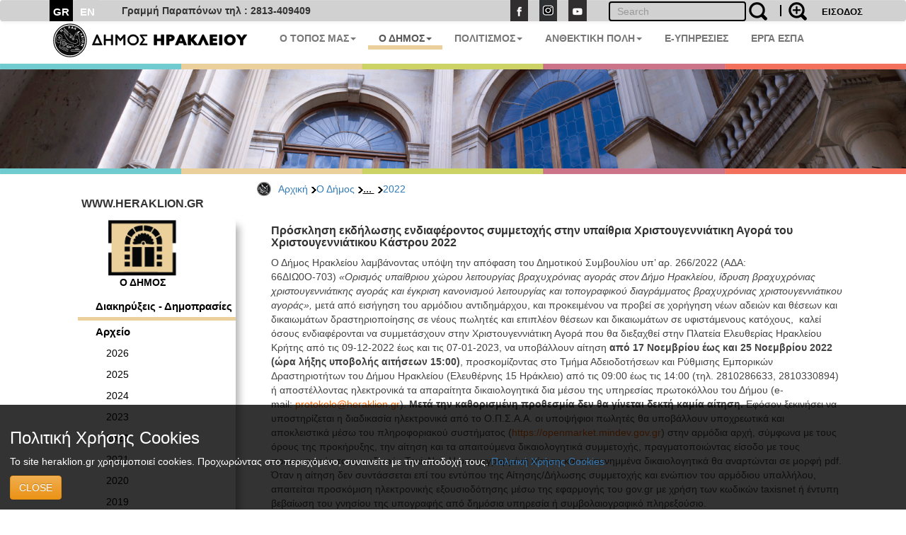

--- FILE ---
content_type: text/html; charset=UTF-8
request_url: https://www.heraklion.gr/municipality/d2022/prosklhsh-gia-xristoygenniatiko-kastro-17112022.html
body_size: 9075
content:
<!DOCTYPE html>
<html lang="el">
  <head>
    <meta charset="utf-8">
    <meta http-equiv="X-UA-Compatible" content="IE=edge">
    <meta name="viewport" content="width=device-width, initial-scale=1">
    <title>Πρόσκληση εκδήλωσης ενδιαφέροντος συμμετοχής στην υπαίθρια Χριστουγεννιάτικη Αγορά του Χριστουγεννιάτικου Κάστρου 2022 | 2022 | Ο Δήμος | Δήμος Ηρακλείου</title>
    <meta name="keywords" content="Πρόσκληση εκδήλωσης ενδιαφέροντος συμμετοχής στην υπαίθρια Χριστουγεννιάτικη Αγορά του Χριστουγεννιάτικου Κάστρου 2022 , 2022 , Ο Δήμος , ,,δήμος Ηρακλείου, Ηράκλειο, Δήμος Ηρακλείου, Ηράκλειο, Κρήτη, Ηλεκτρονική Διακυβέρνηση, Πολιτισμός, Ανθεκτική Πόλη, Έξυπνη Πόλη" />
    <meta name="description" content="Πρόσκληση εκδήλωσης ενδιαφέροντος συμμετοχής στην υπαίθρια Χριστουγεννιάτικη Αγορά του Χριστουγεννιάτικου Κάστρου 2022 , 2022 , Ο Δήμος , ,,δήμος Ηρακλείου, Επίσημη διαδικτυακή πύλη Δήμου Ηρακλείου. Νέα, ανακοινώσεις, εκδηλώσεις, ηλεκτρονικές υπηρεσίες, αξιοθέατα, χάρτες, φωτογραφίες " />
    <meta property="og:url" content="https://www.heraklion.gr/municipality/d2022/prosklhsh-gia-xristoygenniatiko-kastro-17112022.html" />
<meta property="og:type" content="website" />
<meta property="og:title" content="Πρόσκληση εκδήλωσης ενδιαφέροντος συμμετοχής στην υπαίθρια Χριστουγεννιάτικη Αγορά του Χριστουγεννιάτικου Κάστρου 2022 | 2022 | Ο Δήμος | " />
<meta property="og:description" content="Πρόσκληση εκδήλωσης ενδιαφέροντος συμμετοχής στην υπαίθρια Χριστουγεννιάτικη Αγορά του Χριστουγεννιάτικου Κάστρου 2022 , 2022 , Ο Δήμος , ,,δήμος Ηρακλείου, Επίσημη διαδικτυακή πύλη Δήμου Ηρακλείου. Νέα, ανακοινώσεις, εκδηλώσεις, ηλεκτρονικές υπηρεσίες, αξιοθέατα, χάρτες, φωτογραφίες " />
<meta property="og:image" content="http://www.heraklion.gr/img/her_fb_el.jpeg" />
<meta property="og:image:secure_url" content="https://www.heraklion.gr/img/her_fb_el.jpeg" /> 
<meta property="og:image:type" content="image/jpeg" /> 
<meta property="og:image:width" content="1200" /> 
<meta property="og:image:height" content="630" />



      
        <link href="/rss/municipality" rel="alternate" type="application/rss+xml" title="rss" />
        <link rel="stylesheet" href="/templates/basic/css/bootstrap.css?v=2023v1" type="text/css" />
<link rel="stylesheet" href="/templates/basic/css/bootstrap-theme.css?v=2023v1" type="text/css" />
<link rel="stylesheet" href="/js/qtip/jquery.qtip.css?v=2023v1?v=2023v1" type="text/css" />
<link rel="stylesheet" href="/css/jquery-ui.min.css?v=2023v1" type="text/css" />
<link rel="stylesheet" href="/templates/basic/css_old/jquery.lightbox-0.5.css?v=2023v1" type="text/css" />
<link rel="stylesheet" href="/templates/basic/css/css.css?v=2023v1" type="text/css" />

	

    <!-- HTML5 shim and Respond.js for IE8 support of HTML5 elements and media queries -->
    <!-- WARNING: Respond.js doesn't work if you view the page via file:// -->
    <!--[if lt IE 9]>
      <script src="https://oss.maxcdn.com/html5shiv/3.7.3/html5shiv.min.js"></script>
      <script src="https://oss.maxcdn.com/respond/1.4.2/respond.min.js"></script>
    <![endif]-->
    </head>
    <body>
<!--        <span class="visible-xs">--XS--</span>
            <span class="visible-sm">--SM--</span>
            <span class="visible-md">--MD--</span>
            <span class="visible-lg">--LG--</span>-->
        <div class="navbar topnav navbar-default">
  <div class="container">
<!--    <div class="navbar-header">
      <button type="button" class="navbar-toggle" data-toggle="collapse" data-target=".navbar-collapse">
        <span class="icon-bar"></span>
        <span class="icon-bar"></span>
        <span class="icon-bar"></span>
      </button>
    </div>-->
    <!--<div class="collapse navbar-collapse">-->
  <div>
      <ul class="nav navbar-nav langsUlTop">
          <li class="langID actives"><a href="/municipality/d2022/prosklhsh-gia-xristoygenniatiko-kastro-17112022.html" >GR</a></li>
<li class="langID"><a  href="/en/municipality/d2022/prosklhsh-gia-xristoygenniatiko-kastro-17112022.html" title="english">EN</a></li>

        <!--<li class="langID actives" ><a href="#">GR</a></li>-->
        <!--<li class="langID" ><a href="#">EN</a></li>-->
      </ul>
	<span class="parapona" style="line-height:2em; vertical-align: -webkit-baseline-middle; padding-left:2em; font-weight:600;">Γραμμή Παραπόνων τηλ : 2813-409409</span>
    <ul class="nav navbar-nav navbar-right toolUlTop">
        <li  style="display:none"><a class="signlink" target="_blank" href=""></a></li>
        <!--<li><a class="loginlink" href="/login.html">ΕΙΣΟΔΟΣ</a></li>-->
        <form action="https://www.heraklion.gr/municipality/d2022/prosklhsh-gia-xristoygenniatiko-kastro-17112022.html" method="post" >
            <input type="hidden" name="username" />
            <button type="submit" value="ΕΙΣΟΔΟΣ" id="login-submit" 
                    style="padding-top: 8px;border: none;background-color: transparent;color: #000!important;font-size: 13px;font-weight: bold;">ΕΙΣΟΔΟΣ</button>
        </form>
        
    </ul> 
    <ul class="nav navbar-nav navbar-right srqXsFrm">
        <li>
            <form name="search-form" action="/search.html" method="get"  role="search" class="navbar-form navbar-left searchClr">
                <div class="input-search-container">
                    <input type="text" title="" name="q" value="" class="text form-control"  placeholder="Search"  id="search-text" />
                    <button value="" type="submit" id="search-submit" class="over-input" style="border: 0; background: transparent"><img src="/img/search2.png" alt="search" title="search" /></button>
                    <label for="search-text">&nbsp;</label>
                    <a href="/adv-search.html" class="advsrch" title="adv search"><img src="/img/search2plus.png" alt="adv search" title="adv search" /></a>
                </div>
            </form>
        </li>
    </ul>  
    <ul class="nav navbar-nav navbar-right topUL smnoshow">
        <li><a target="_blank" href="http://www.facebook.com/heraklion.gr"><img src="/img/fb.png" alt="Facebook" title="Facebook" /></a></li>
        <li><a target="_blank" href="https://www.instagram.com/municipalityofheraklion/"><img src="/img/instagram.png" alt="Instagram" title="Instagram" /></a></li>
        <li><a target="_blank" href="http://www.youtube.com/user/cityofheraklion"><img src="/img/yt.png" alt="Youtube" title="Youtube" /></a></li>
    </ul>
    </div>
  </div>
</div>







          <div class="container">
<nav role="navigation" class="navbar navbar-default noborder nobottom noback noshadow">
        <!-- Brand and toggle get grouped for better mobile display -->
        <div class="navbar-header cityLogoCont">
            <button type="button" data-target="#navbarCollapse" data-toggle="collapse" class="navbar-toggle">
                <span class="sr-only">Toggle navigation</span>
                <span class="icon-bar"></span>
                <span class="icon-bar"></span>
                <span class="icon-bar"></span>
            </button>
            <a href="/" title="home" class="cityLogo" ><img src="/img/dimos.svg" alt="logo image" class = "img-responsive" title="logo image" /></a>  
        </div>
        <!-- Collection of nav links, forms, and other content for toggling -->
        <div id="navbarCollapse" class="collapse navbar-collapse mainSecBar">
            <ul class="nav navbar-nav">
                
                <li class="border_1 dropdown"><a data-toggle="dropdown" class="dropdown-toggle" href="ourplace" title="Ο Τόπος μας">Ο ΤΟΠΟΣ ΜΑΣ<strong class="caret"></strong></a>
                    <ul role="menu" class="dropdown-menu sectionsList customSection1">
                        
                        <li><a href="/ourplace/general-info">Ο ΤΟΠΟΣ ΜΑΣ</a></li>
                        
                        <li><a href="/ourplace/new-alikarnasos">Η ΝΕΑ ΑΛΙΚΑΡΝΑΣΣΟΣ</a></li>
                        
                        <li><a href="/ourplace/gorgolaini">ΤΟ ΓΟΡΓΟΛΑΙΝΗ</a></li>
                        
                        <li><a href="/ourplace/temenos">ΤΟ ΤΕΜΕΝΟΣ</a></li>
                        
                        <li><a href="/ourplace/paliani">Η ΠΑΛΙΑΝΗ</a></li>
                        
                        <li><a href="/ourplace/general-statements">ΑΝΑΚΟΙΝΩΣΕΙΣ</a></li>
                        
                        <li><a href="/ourplace/web-mobile-apps-for-heraklion">ΤΟ ΗΡΑΚΛΕΙΟ ΣΤΟ ΔΙΑΔΙΚΤΥΟ</a></li>
                        
                        <li><a href="/ourplace/maps">ΧΑΡΤΕΣ</a></li>
                        
                        <li><a href="/ourplace/photos-videos">ΦΩΤΟΓΡΑΦΙΕΣ &AMP; ΒΙΝΤΕΟ</a></li>
                        
                    </ul>
                </li>
                
                <li class="border_2 active dropdown"><a data-toggle="dropdown" class="dropdown-toggle" href="municipality" title="Ο Δήμος">Ο ΔΗΜΟΣ<strong class="caret"></strong></a>
                    <ul role="menu" class="dropdown-menu sectionsList customSection2">
                        
                        <li><a href="/municipality/general-info">Ο ΔΗΜΟΣ</a></li>
                        
                        <li><a href="/municipality/history-of-municipality">ΙΣΤΟΡΙΚΟ</a></li>
                        
                        <li><a href="/municipality/mayor">ΔΗΜΑΡΧΟΣ</a></li>
                        
                        <li><a href="/municipality/municipality-press-releases">ΔΕΛΤΙΑ ΤΥΠΟΥ</a></li>
                        
                        <li><a href="/municipality/auction">ΔΙΑΚΗΡΥΞΕΙΣ - ΔΗΜΟΠΡΑΣΙΕΣ</a></li>
                        
                        <li><a href="/municipality/administration">ΔΙΟΙΚΗΣΗ</a></li>
                        
                        <li><a href="/municipality/organization">ΥΠΗΡΕΣΙΕΣ &AMP; ΦΟΡΕΙΣ</a></li>
                        
                        <li><a href="/municipality/parataxeis">ΔΗΜΟΤΙΚΕΣ ΠΑΡΑΤΑΞΕΙΣ</a></li>
                        
                        <li><a href="/municipality/competition">ΠΡΟΣΛΗΨΕΙΣ</a></li>
                        
                        <li><a href="/municipality/deliberation">ΔΗΜΟΣΙΕΣ ΔΙΑΒΟΥΛΕΥΣΕΙΣ</a></li>
                        
                        <li><a href="/municipality/svak">ΣΒΑΚ - ΒΙΩΣΙΜΗ ΑΣΤΙΚΗ ΚΙΝΗΤΙΚΟΤΗΤΑ</a></li>
                        
                        <li><a href="/municipality/svaa">ΣΒΑΑ - ΒΙΩΣΙΜΗ ΑΣΤΙΚΗ ΑΝΑΠΤΥΞΗ</a></li>
                        
                        <li><a href="/municipality/international-attendances">ΔΙΚΤΥΑ ΠΟΛΕΩΝ</a></li>
                        
                        <li><a href="/municipality/ergaespa">ΕΡΓΑ ΕΣΠΑ</a></li>
                        
                        <li><a href="/municipality/municipality-programs">ΕΥΡΩΠΑΙΚΑ ΠΡΟΓΡΑΜΜΑΤΑ</a></li>
                        
                        <li><a href="/municipality/oikonomika-stoixeia">ΟΙΚΟΝΟΜΙΚΑ ΣΤΟΙΧΕΙΑ</a></li>
                        
                        <li><a href="/municipality/nomothesia">ΝΟΜΟΘΕΣΙΑ - ΚΑΝΟΝΙΣΜΟΙ</a></li>
                        
                        <li><a href="/municipality/gdpr">ΠΡΟΣΤΑΣΙΑ ΠΡΟΣΩΠΙΚΩΝ ΔΕΔΟΜΕΝΩΝ</a></li>
                        
                        <li><a href="/municipality/certifications">ΠΙΣΤΟΠΟΙΗΣΕΙΣ - ΠΡΟΤΥΠΑ</a></li>
                        
                        <li><a href="/municipality/epitroph-tourismou">ΕΠΙΤΡΟΠΗ ΤΟΥΡΙΣΜΟΥ &AMP; ΕΠΙΧΕΙΡΗΜΑΤΙΚΟΤΗΤΑΣ</a></li>
                        
                        <li><a href="/municipality/epitroph-isotitas">ΕΠΙΤΡΟΠΗ ΙΣΟΤΗΤΑΣ</a></li>
                        
                        <li><a href="/municipality/epitroph-ygeias">ΕΠΙΤΡΟΠΗ ΥΓΕΙΑΣ</a></li>
                        
                        <li><a href="/municipality/elections">ΕΚΛΟΓΕΣ</a></li>
                        
                        <li><a href="/municipality/recycling">ΚΑΘΑΡΙΟΤΗΤΑ &AMP; ΑΝΑΚΥΚΛΩΣΗ</a></li>
                        
                        <li><a href="/municipality/animals">ΠΡΟΣΤΑΣΙΑ ΑΔΕΣΠΟΤΩΝ</a></li>
                        
                    </ul>
                </li>
                
                <li class="border_3 dropdown"><a data-toggle="dropdown" class="dropdown-toggle" href="culture" title="Πολιτισμός">ΠΟΛΙΤΙΣΜΟΣ<strong class="caret"></strong></a>
                    <ul role="menu" class="dropdown-menu sectionsList customSection3">
                        
                        <li><a href="/culture/cultural-events">ΕΚΔΗΛΩΣΕΙΣ</a></li>
                        
                        <li><a href="/culture/venues">ΧΩΡΟΙ ΕΚΔΗΛΩΣΕΩΝ</a></li>
                        
                        <li><a href="/culture/politistika">ΠΟΛΙΤΙΣΤΙΚΕΣ ΣΕΛΙΔΕΣ</a></li>
                        
                        <li><a href="/culture/library">ΒΙΚΕΛΑΙΑ ΒΙΒΛΙΟΘΗΚΗ</a></li>
                        
                        <li><a href="/culture/artgallery">ΔΗΜΟΤΙΚΗ ΠΙΝΑΚΟΘΗΚΗ</a></li>
                        
                        <li><a href="/culture/heraklion-arts-and-culture">ΨΗΦΙΑΚΟ ΚΑΝΑΛΙ - HERAKLION ARTS &AMP; CULTURE</a></li>
                        
                        <li><a href="/culture/music">ΜΟΥΣΙΚΗ ΠΑΙΔΕΙΑ</a></li>
                        
                        <li><a href="/culture/athletic">ΑΘΛΗΤΙΣΜΟΣ</a></li>
                        
                        <li><a href="/culture/ethelontismos">ΕΘΕΛΟΝΤΙΣΜΟΣ</a></li>
                        
                    </ul>
                </li>
                
                <li class="border_4 dropdown"><a data-toggle="dropdown" class="dropdown-toggle" href="resilient" title="Ανθεκτική Πόλη">ΑΝΘΕΚΤΙΚΗ ΠΟΛΗ<strong class="caret"></strong></a>
                    <ul role="menu" class="dropdown-menu sectionsList customSection4">
                        
                        <li><a href="/resilient/civil-protection">ΠΟΛΙΤΙΚΗ ΠΡΟΣΤΑΣΙΑ</a></li>
                        
                        <li><a href="/resilient/social">ΚΟΙΝΩΝΙΚΗ ΠΟΛΙΤΙΚΗ</a></li>
                        
                        <li><a href="/resilient/learning-city">Η ΠΟΛΗ ΠΟΥ ΜΑΘΑΙΝΕΙ</a></li>
                        
                    </ul>
                </li>
                
              <li class="border_3 dropdown"><a href="https://eservices.heraklion.gr" title="e-Υπηρεσίες">E-ΥΠΗΡΕΣΙΕΣ</strong></a></li><li class="border_6 dropdown"><a href="/municipality/ergaespa" title="ΕΡΓΑ ΕΣΠΑ">ΕΡΓΑ ΕΣΠΑ</strong></a></li>	 
            </ul>
            
        </div>
    </nav>

</div>




        <div class="container fullw">
    <div class="row cline">
        <div class="col-sm-12 col-md-12 col-lg-12">
            <!--<img class="img-responsive" src="/img/colorLine.png" alt="color line"/>-->
        </div>
    </div>
</div>

          <div class="container fullw  hidden-print">
    <div class="no-padding col-lg-12  col-md-12 col-sm-12 col-xs-12" >
                    <img class="img-responsive imageClip " src="/img/in_banners/2.png" alt="inner image">

    </div>
</div>

        <div class="container fullw">
    <div class="row cline">
        <div class="col-sm-12 col-md-12 col-lg-12">
            <!--<img class="img-responsive" src="/img/colorLine.png" alt="color line"/>-->
        </div>
    </div>
</div>

        
       <div class="container ">
           <div class="row ">
             <!--  -->
               <div class="col-xs-12 col-md-offset-3 col-md-9">
                   <ul id="breadcrumb"><a href="https://www.heraklion.gr/" title="Αρχική">Αρχική</a><img class="brdClass" src="/img/blackarrow_s.png" alt="blk ar"/><a href="https://www.heraklion.gr/municipality" title="Ο Δήμος">Ο Δήμος</a><img class="brdClass" src="/img/blackarrow_s.png" alt="blk ar"/><span>... <img class="brdClass" src="/img/blackarrow_s.png" alt="blk ar"/></span><a href="https://www.heraklion.gr/municipality/d2022" title="2022">2022</a></ul>

               </div> 
           </div>
           <div class="row ">
               <div class="col-xs-12 col-md-3 hidden-print" id="wrapper">
                   
                    <a href="#menu-toggle" class="smallmenu btn btn2 btn-lg"  id="menu-toggle">
                        <span class="glyphicon glWhite glyphicon-menu-hamburger"></span> 
                    </a>
                   
                    <div id="sidebar-wrapper">
                        <a href="#menu-toggle-close" class="smallmenu btn btn-lg"  id="menu-toggle-close">
                            <span class="glyphicon glyphicon-remove"></span>
                        </a>   
                        <div id="inSiteUrl">WWW.HERAKLION.GR</div>
				
                        <div id="sec_menu">
                        
			<div id="sec_menu_img"><a href="/municipality" title="municipality"><img src="/img/municipality.png" alt="section img" /><h4>Ο ΔΗΜΟΣ</h4></a></div><ul class="cats municipalityMain ">
<li class="level1 first-cat  first-parent municipalitySec "><a  href="/municipality/auction" title="Διακηρύξεις - Δημοπρασίες">Διακηρύξεις - Δημοπρασίες</a></li>
<li class="level1 first-cat  first-parent "><a  href="/municipality/older-auctions" title="Αρχείο">Αρχείο</a></li>
<li class="level2  same-level "><a  href="/municipality/d2026" title="2026">2026</a></li>
<li class="level2  same-level "><a  href="/municipality/d2025" title="2025">2025</a></li>
<li class="level2  same-level "><a  href="/municipality/d2024" title="2024">2024</a></li>
<li class="level2  same-level "><a  href="/municipality/d2023" title="2023">2023</a></li>
<li class="level2   activ no-bottom-border"><a  href="/municipality/d2022" title="2022">2022</a></li>
<li class="level2  same-level "><a  href="/municipality/d2021" title="2021">2021</a></li>
<li class="level2  same-level "><a  href="/municipality/d2020" title="2020">2020</a></li>
<li class="level2  same-level "><a  href="/municipality/d2019" title="2019">2019</a></li>
<li class="level2  same-level "><a  href="/municipality/d2018" title="2018">2018</a></li>
<li class="level2  same-level "><a  href="/municipality/d2017" title="2017">2017</a></li>
<li class="level2  same-level "><a  href="/municipality/d2016" title="2016">2016</a></li>
<li class="level2  same-level "><a  href="/municipality/d2015" title="2015">2015</a></li>
<li class="level2  same-level "><a  href="/municipality/d2013" title="2013">2013</a></li>
</ul>
<div id="sec_menu_img" class="secMenBot"><a href="/ourplace" title="Ο Τόπος μας"><img src="/img/ourplace.png" alt="section img" /><h4>Ο ΤΟΠΟΣ ΜΑΣ</h4></a></div><div id="sec_menu_img" class="secMenBot"><a href="/culture" title="Πολιτισμός"><img src="/img/culture.png" alt="section img" /><h4>ΠΟΛΙΤΙΣΜΟΣ</h4></a></div><div id="sec_menu_img" class="secMenBot"><a href="/resilient" title="Ανθεκτική Πόλη"><img src="/img/resilient.png" alt="section img" /><h4>ΑΝΘΕΚΤΙΚΗ ΠΟΛΗ</h4></a></div><div class="seperator" style="margin-bottom"></div>
                        </div>
                       
                        <a href="#menu-toggle-close2" class="smallmenu btn btn-lg"  id="menu-toggle-close2">
                            <span class="glyphicon glyphicon-remove"></span>
                        </a>   
                   </div>
                </div>
                
                <div class="col-xs-12 col-md-9"> 
 
                   
                    <div class="boxx item">
<h3>Πρόσκληση εκδήλωσης ενδιαφέροντος συμμετοχής στην υπαίθρια Χριστουγεννιάτικη Αγορά του Χριστουγεννιάτικου Κάστρου 2022</h3>
<div class="in">
<div class="descr"><p style="box-sizing: border-box; margin: 0px 0px 10px; color: #444444; font-family: ">Ο Δήμος Ηρακλείου λαμβάνοντας υπόψη την απόφαση του Δημοτικού Συμβουλίου υπ’ αρ. 266/2022 (ΑΔΑ: 66ΔΙΩ0Ο-703) <em>«Ορισμός υπαίθριου χώρου λειτουργίας βραχυχρόνιας αγοράς στον Δήμο Ηρακλείου, ίδρυση βραχυχρόνιας χριστουγεννιάτικης αγοράς και έγκριση κανονισμού λειτουργίας και τοπογραφικού διαγράμματος βραχυχρόνιας χριστουγεννιάτικου αγοράς», </em>μετά από εισήγηση του αρμόδιου αντιδημάρχου, και προκειμένου να προβεί σε χορήγηση νέων αδειών και θέσεων και δικαιωμάτων δραστηριοποίησης σε νέους πωλητές και επιπλέον θέσεων και δικαιωμάτων σε υφιστάμενους κατόχους,  καλεί όσους ενδιαφέρονται να συμμετάσχουν στην Χριστουγεννιάτικη Αγορά που θα διεξαχθεί στην Πλατεία Ελευθερίας Ηρακλείου Κρήτης από τις 09-12-2022 έως και τις 07-01-2023, να υποβάλλουν αίτηση <strong>από 17 Νοεμβρίου έως και 25 Νοεμβρίου 2022 (ώρα λήξης υποβολής αιτήσεων 15:00)</strong>, προσκομίζοντας στο Τμήμα Αδειοδοτήσεων και Ρύθμισης Εμπορικών Δραστηριοτήτων του Δήμου Ηρακλείου (Ελευθέρνης 15 Ηράκλειο) από τις 09:00 έως τις 14:00 (τηλ. 2810286633, 2810330894) ή αποστέλλοντας ηλεκτρονικά τα απαραίτητα δικαιολογητικά δια μέσου της υπηρεσίας πρωτοκόλλου του Δήμου (e-mail: <span id="cloak61f3aa4e12170d28d9d0e00367f7571c" style="box-sizing: border-box;"><a style="box-sizing: border-box; background-color: transparent; color: #ff6300; text-decoration-line: none; outline: none; transition: all 0.2s ease 0s;" href="mailto:&#112;&#114;&#111;&#116;&#111;&#107;&#111;&#108;&#111;&#64;&#104;&#101;&#114;&#97;&#107;&#108;&#105;&#111;&#110;&#46;&#103;&#114;">&#112;&#114;&#111;&#116;&#111;&#107;&#111;&#108;&#111;&#64;&#104;&#101;&#114;&#97;&#107;&#108;&#105;&#111;&#110;&#46;&#103;&#114;</a></span>). <strong>Μετά την καθορισμένη προθεσμία δεν θα γίνεται δεκτή καμία αίτηση.</strong> Εφόσον ξεκινήσει να υποστηρίζεται η διαδικασία ηλεκτρονικά από το Ο.Π.Σ.Α.Α. οι υποψήφιοι πωλητές θα υποβάλλουν υποχρεωτικά και αποκλειστικά μέσω του πληροφοριακού συστήματος (<a style="box-sizing: border-box; background-color: transparent; color: #ff6300; text-decoration-line: none; outline: none; transition: all 0.2s ease 0s;" href="https://openmarket.mindev.gov.gr/">https://openmarket.mindev.gov.gr</a>) στην αρμόδια αρχή, σύμφωνα με τους όρους της προκήρυξης, την αίτηση και τα απαιτούμενα δικαιολογητικά συμμετοχής, πραγματοποιώντας είσοδο με τους προσωπικούς τους κωδικούς TaxisNet. Η υπογεγραμμένη αίτηση και τα συνημμένα δικαιολογητικά θα αναρτώνται σε μορφή pdf. Όταν η αίτηση δεν συντάσσεται επί του εντύπου της Αίτησης/Δήλωσης συμμετοχής και ενώπιον του αρμόδιου υπαλλήλου, απαιτείται προσκόμιση ηλεκτρονικής εξουσιοδότησης μέσω της εφαρμογής του gov.gr με χρήση των κωδικών taxisnet ή έντυπη βεβαίωση του γνησίου της υπογραφής από δημόσια υπηρεσία ή συμβολαιογραφικό πληρεξούσιο.</p>
<p style="box-sizing: border-box; margin: 0px 0px 10px; color: #444444; font-family: ">Περισσότερα στα συνημμένα αρχεία που ακολουθούν:</p></div>
<div class="files">
<h4>Αρχεία</h4><ul>
<li><a class="pdf" href="https://www.heraklion.gr/files/items/7/78844/202211171422.pdf?rnd=1668692465" title="Προκήρυξη για συμμετοχή στην υπαίθρια Χριστουγεννιάτικη Αγορά 2022-23 (588.98 KB)">Προκήρυξη για συμμετοχή στην υπαίθρια Χριστουγεννιάτικη Αγορά 2022-23  - 588.98 KB</a></li>
<li><a class="pdf" href="https://www.heraklion.gr/files/items/7/78844/1-horigisi_bebaiosis_drastiriopoiisis_se_brahyhronies_agores.pdf?rnd=1668757436" title="1. Χορήγηση βεβαίωσης δραστηριοποίησης σε βραχυχρόνιες αγορές (250.3 KB)">1. Χορήγηση βεβαίωσης δραστηριοποίησης σε βραχυχρόνιες αγορές  - 250.3 KB</a></li>
<li><a class="pdf" href="https://www.heraklion.gr/files/items/7/78844/2_aitisi_yp_dl_gia_egkrisi_symmetohis_sti_brahyhronia.pdf?rnd=1668692465" title="2. Αίτηση-Υπεύθυνη δήλωση συμμετοχής στη βραχυχρόνια αγορά 2022-23 (209.02 KB)">2. Αίτηση-Υπεύθυνη δήλωση συμμετοχής στη βραχυχρόνια αγορά 2022-23  - 209.02 KB</a></li>
</ul>
</div>
<div class="clr" style="height: 10px;"></div>
</div>
<!-- END .descr -->
</div>
<!-- END .box -->

                			
                </div>           
           </div>
        </div>
        <div class="container fullw">
    <div class="row cline">
        <div class="col-sm-12 col-md-12 col-lg-12">
            <!--<img class="img-responsive" src="/img/colorLine.png" alt="color line"/>-->
        </div>
    </div>
</div>

        <div id="arar"><a href="#" id="scrollup">Scroll</a></div>
<div class="container fullw footfull  hidden-print">
    <div class="row foot setWidth">
        <div class="col-sm-12 col-md-12 col-lg-12 ">
            <div class="row">
                <div class="col-sm-12 col-md-12 col-lg-12 foot_1st_line">
                    <a href="" title="home" class="cityLogo botLogo" ><img src="/img/dimos.svg" alt="logo image" class = "img-responsive" title="logo image" /></a>  
                     <ul class="foot_soc hidden-print">
                        <li><a target="_blank" href="http://www.facebook.com/heraklion.gr"><img src="/img/fb.png"  class = "img-responsive" alt="Facebook" title="Facebook" /></a></li>
                        <li><a target="_blank" href="https://www.instagram.com/municipalityofheraklion/"><img src="/img/instagram.png"  class = "img-responsive" alt="instagram" title="instagram" /></a></li>
                        <li><a target="_blank" href="http://www.youtube.com/user/cityofheraklion"><img src="/img/yt.png"  class = "img-responsive" alt="Youtube" title="Youtube" /></a></li>
                    </ul>
                </div>
            </div>
             <div class="row">
                 <div class="col-xs-4 col-sm-3 col-md-4 col-lg-4 adrFoot">
                     <ul>
<p> </p>
<li>Αγίου Τίτου 1,</li>
<li>Τ.Κ. 71202, Ηράκλειο</li>
<li>Τηλ.: 2813-409000</li> <li>
<li>email:<a href="mailto:info@heraklion.gr">info@heraklion.gr</a></li>
</ul>
                 </div>
                 <div class="col-xs-8 col-sm-5 col-md-4 col-lg-4 sitemapFoot">
                      <h4>Χάρτης Ιστοχώρου</h4>
                    <ul class="footleft">
                        <li><a href="/press/municipality-press-releases" title="Δελτία Τύπου">Δελτία Τύπου</a></li>
                        <li><a href="/press/general-statements" title="Ανακοινώσεις">Ανακοινώσεις</a></li>
                        <li><a href="/press/auction" title="Διαγωνισμοί">Διαγωνισμοί</a></li>
                        <li><a href="/press/competition" title="Προσλήψεις">Προσλήψεις</a></li>
                        <li><a href="/press/deliberation" title="Διαβουλεύσεις">Διαβουλεύσεις</a></li>
                        <li><a href="/agenda" title="Εκδηλώσεις">Εκδηλώσεις</a></li>
                        <li><a href="/municipality" title="Ο Δήμος">Ο Δήμος</a></li>
                        <li><a href="/municipality/services/municipalservices.html" title="Υπηρεσίες">Υπηρεσίες</a></li>
                    </ul>
                    <ul class="footright">
                        <li><a href="/citizen/kep" title="Κ.Ε.Π.">Κ.Ε.Π.</a></li>
                        <li><a href="/citizen/contacts" title="Τηλέφωνα">Τηλέφωνα</a></li>
                        <li><a href="https://eservices.heraklion.gr/" title="e-Υπηρεσίες">e-Υπηρεσίες</a></li>
                        <li><a href="https://eservices.heraklion.gr/" title="e-Αιτήματα">e-Αιτήματα</a></li>
                        <li><a href="/ourplace/heraklion-town/heraklion.html" title="Η Πόλη">Η Πόλη</a></li>
                        <li><a href="/ourplace/history/history.html" title="Ιστορία">Ιστορία</a></li>
                        <li><a target="_blank" href="/ourplace/knossos/knossos.html" title="Κνωσός">Κνωσός</a></li>
                        <li><a href="/ourplace/museums/museums.html" title="Μουσεία">Μουσεία</a></li>
                    </ul>
                 </div>
                 <div class="col-xs-6 col-sm-2 col-md-2 col-lg-2 hidden-print">
                    <div class="clearfix content-heading andr-apple">
                        <a href="/e-services/web-mobile-apps/web-mobile-apps.html" title="mobile apps">
                            <img class="" src="/img/gplay.png" alt="phone"/>
                        </a>
                        <a href="https://play.google.com/store/apps/details?id=gr.noveltech.mitos.heraklion" target="_blank" title="mobile apps">
                            <img class="" src="/img/g_code.png" alt="phone"/>
                        </a>
                    </div>
                 </div>
                 <div class="col-xs-6 col-sm-2 col-md-2 col-lg-2 hidden-print">
                    <div class="clearfix content-heading andr-apple">
                        <a href="/e-services/web-mobile-apps/web-mobile-apps.html" title="mobile apps">
                            <img class="" src="/img/g_apple.png" alt="phone"/>
                        </a>
                        <a href="https://itunes.apple.com/us/app/demotes-erakleiou/id1142945582?l=el&ls=1&mt=8"  target="_blank" title="mobile apps">
                            <img class="" src="/img/g_apple_code.png" alt="phone"/></a>
                    </div>
                 </div>
             </div>
            <div class="row">
                <div class="col-xs-6 hidden-xs col-sm-2 col-md-2 col-lg-2 wag hidden-print ">
                        <img class="img-responsive" src="/img/wcag2AA-blue.png" alt="wcag2AA blue"/><!-- <span class="btn btn-primary btn-xs removecookie">Remove cookie</span>-->
                </div>
                <div class="col-xs-5 col-sm-8 col-md-5 col-lg-5 mobile_news hidden-print">
                    <ul class="nav navbar-nav navbar-right botLinks">
                        <li><a href="/contact.html">Επικοινωνία</a></li>
                        <li><a href="/static/terms-of-use.html">Όροι Χρήσης</a></li>
                        <li><a href="/static/dilosi-prosvasimotitas.html">Δήλωση Προσβασιμότητας</a></li>
                        <li><a href="/sitemap.html">Πλοήγηση</a></li>
                        <li><a href="/static/FAQs.html" title="Συχνές Ερωτήσεις (F.A.Qs)">FAQs</a></li>
                        <li><a href="/rss/municipality">RSS</a></li>
                    </ul>
                </div>
                <div class="col-xs-5 col-sm-7 col-md-5 col-lg-5 hidden-print">
                    <ul class="nav navbar-nav navbar-right copyright">
                        <li><a href="/">Copyright &copy; 2026</a></li>
                        <li><a href="/about-us.html">Υλοποίηση</a></li>
			<li class="visible-xs mlxs"><img class="img-responsive" src="/img/wcag2AA-blue.png" alt="wcag2AA blue"/></li>

                    </ul>
                </div>
            </div>
        </div>
    </div>
</div> 
<div class="cookiewarning bg-warning">
		<h3>Πολιτική Χρήσης Cookies</h3>
		<p>Το site heraklion.gr χρησιμοποιεί cookies. Προχωρώντας στο περιεχόμενο, συναινείτε με την αποδοχή τους.  <a href="/static/cookies.html">Πολιτική Χρήσης Cookies</a></p>
		<span class="btn btn-warning btn-xl">CLOSE</span>
</div>
<script>(function(d){var s = d.createElement("script");s.setAttribute("data-account", "u9CgYIYKUM");s.setAttribute("src", "https://cdn.userway.org/widget.js");(d.body || d.head).appendChild(s);})(document)</script><noscript>Please ensure Javascript is enabled for purposes of <a href="https://userway.org">website accessibility</a></noscript>
        

        
        <script type="text/javascript" async src="https://platform.twitter.com/widgets.js"></script>
<!--<script src="https://apis.google.com/js/platform.js" async defer></script>
 <script>
      window.___gcfg = {
        lang: 'el'
        
      };
    </script>
  -->

 <div id="fb-root"></div>
<script>(function(d, s, id) {
  var js, fjs = d.getElementsByTagName(s)[0];
  if (d.getElementById(id)) return;
  js = d.createElement(s); js.id = id;
  js.src = "//connect.facebook.net/en_US/sdk.js#xfbml=1&version=v2.10";
  fjs.parentNode.insertBefore(js, fjs);
}(document, 'script', 'facebook-jssdk'));</script>
    

        <div id="autocomplete_choices" class="autocomplete"></div>

        <form name="h" action="">
	<input type="hidden" name="frontpage" id="frontpage" value="" />
        <input type="hidden" name="lang_id" id="lang_id" value="1" />
        </form>
        <script type="text/javascript">
			var gaJsHost = (("https:" == document.location.protocol) ? "https://ssl." : "http://www.");
			document.write(unescape("%3Cscript src='" + gaJsHost + "google-analytics.com/ga.js' type='text/javascript'%3E%3C/script%3E"));
		</script>
		<script type="text/javascript">
			var pageTracker = _gat._getTracker("UA-1063664-3");
			pageTracker._setDomainName("www.heraklion.gr");
			pageTracker._initData();
			pageTracker._trackPageview();
		</script>
        <script src="/templates/basic/js/jquery.min.js?v=2023v1" type="text/javascript"></script>
<script src="/js/jquery.carouFredSel-6.2.1-packed.js?v=2023v1" type="text/javascript"></script>
<script src="/js/bootstrap.min.js?v=2023v1" type="text/javascript"></script>
<script src="/js/qtip/jquery.qtip.min.js?v=2023v1" type="text/javascript"></script>
<script src="/js/popper.min.js?v=2023v1" type="text/javascript"></script>
<script src="/js/jquery-ui.min.js?v=2023v1" type="text/javascript"></script>
<script src="/js/jquery.lightbox.js?v=2023v1" type="text/javascript"></script>
<script src="/js/cookie.js?v=2023v1" type="text/javascript"></script>
<script src="/js/js.js?v=2023v1" type="text/javascript"></script>

	
    </body>
</html>
